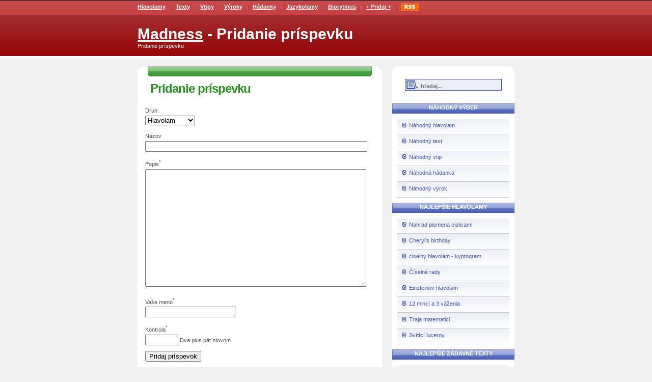

--- FILE ---
content_type: text/html; charset=cp1250
request_url: https://www.madness.sk/pridaj.php?type=hlavolam
body_size: 4541
content:
<!DOCTYPE html PUBLIC "-//W3C//DTD XHTML 1.0 Strict//EN" "http://www.w3.org/TR/xhtml1/DTD/xhtml1-strict.dtd">
<html xmlns="http://www.w3.org/1999/xhtml">
<head>
<meta http-equiv="Content-Type" content="text/html; charset=windows-1250" />
<meta name="description" content="Hlavolamy, humor, vtipné texty, vtipy, hádanky, hry a iné veci na zamyslenie." />
<meta name="keywords" content="hlavolam, hádanka, zábava, vtip, humor, jazykolam, horoskop" />
<meta name="author"  content="Andrej Probst" />
<meta name="copyright" content="Copyright (c) Andrej Probst" />
<meta name="google-site-verification" content="diD-EP41EkAYm03dt2Vp0zkmr-e1pCc1yy3qL9R8S3M" />
<meta name="viewport" content="width=device-width, initial-scale=1" />
<title>Pridanie príspevku - Madness</title>
<link rel="stylesheet" type="text/css" href="/global.css" />
<link rel="stylesheet" type="text/css" href="/global-320.css" media="only screen and (max-width: 800px)" />
<script src="https://code.jquery.com/jquery-1.11.1.min.js"></script>



<script type="text/javascript">

  var _gaq = _gaq || [];
  _gaq.push(['_setAccount', 'UA-6226157-11']);
  _gaq.push(['_trackPageview']);

  (function() {
    var ga = document.createElement('script'); ga.type = 'text/javascript'; ga.async = true;
    ga.src = ('https:' == document.location.protocol ? 'https://ssl' : 'http://www') + '.google-analytics.com/ga.js';
    var s = document.getElementsByTagName('script')[0]; s.parentNode.insertBefore(ga, s);
  })();

</script>
</head>
<body>
<div id="menu">
  <ul>
    <li class="first"><a href="/hlavolamy.php">Hlavolamy</a></li>
    <li><a href="/zabavne-texty.php">Texty</a></li>
    <li><a href="/vtipy.php">Vtipy</a></li>
    <li><a href="/vyroky.php">Výroky</a></li>
    <li><a href="/hadanky.php">Hádanky</a></li>
    <li><a href="/jazykolamy-slovenske.php">Jazykolamy</a></li>
    <li><a href="/biorytmus.php">Biorytmus</a></li>
    <li><a href="/pridaj.php">+ Pridaj +</a></li>
    <li><a href="/rss.php"><img src="/images/rss.png" width="36" height="14" alt="RSS - Madness" style="border:0;" /></a></li>
  </ul>
</div>
<div id="header">
  <h1><a href="/">Madness</a> - Pridanie príspevku</h1>
  <div class="navbar">Pridanie príspevku</div>
</div>
<div id="content">
	<div id="posts">
	  <div class="underline_text_inside">
<div class="post"><h2 class="title">Pridanie príspevku</h2>
<div class="story"><form method="post" action="/pridaj-do.php">
<p>
  <label for="type">Druh:</label><br />
  <select name="type" id="type">
  <option value="vtip">Vtip</option>
  <option value="hlavolam" selected="selected">Hlavolam</option>
  <option value="hadanka">Hádanka</option>
  <option value="vyrok">Výrok</option>
  <option value="text">Zábavný text</option>
  </select>
</p>
<p>
  <label for="title">Názov</label><br />
  <input type="text" name="title" id="title" style="width:95%;" />
</p>
<p>
  <label for="bodytext">Popis</label><sup>*</sup><br />
  <textarea name="bodytext" id="bodytext" style="width:95%;" cols="30" rows="15"></textarea>
</p>
<p>
  <label for="name">Vaše meno</label><sup>*</sup><br />
  <input type="text" name="name" id="name" value="" />
</p>
<p>
  <label for="kontrola">Kontrola</label><sup>*</sup><br />
  <input type="text" name="kontrola" id="kontrola" value="" size="6" /> Dva plus päť slovom
</p>
<p>
  <input type="submit" value="Pridaj príspevok" />
</p>
</form>

<h3>Pravidlá pri vkladaní príspevkov do portálu Madness:</h3>
<ul>
<li>Názov vypisujte len pre hlavolamy a zábavné texty.</li>
<li>Príspevok po vložení na zábavný portál Madness bude hneď aktívny.</li>
<li>Správca zábavného portálu Madness má právo neprijať, vyradiť alebo zrušiť príspevok bez udania dôvodu.</li>
<li>Popis príspevku môže obsahovať HTML kód.</li>
<li>Príspevku s popisom bez HTML kódu bude automaticky prevedený do HTML formátu.</li>
<li>Vaše meno bude zobrazené pri Vami vloženom príspevku.</li>
</ul>

</div>
</div>
  	  </div>
	</div>
	<div id="search">
		<form method="get" action="/vyhladavanie.php">
			<fieldset>
			<legend>Search</legend>
      			<input id="vyraz" type="text" name="vyraz" placeholder="hľadaj..." />
      			<input id="submit1" type="submit" name="submit1" value="Go" />
			</fieldset>
		</form>
	</div>
	<div id="links">
		<ul>
			<li>
			  <h2>Náhodný výber</h2>
      		<ul>
      			<li><a href="/rand.php?type=hlavolam">Náhodný hlavolam</a></li>
      			<li><a href="/rand.php?type=text">Náhodný text</a</li>
      			<li><a href="/rand.php?type=vtip">Náhodný vtip</a></li>
      			<li><a href="/rand.php?type=hadanka">Náhodná hádanka</a></li>
      			<li><a href="/rand.php?type=vyrok">Náhodný výrok</a></li>
      		</ul>
			  <h2>Najlepšie hlavolamy</h2><ul><li><a href="/hlavolam/4781/nahrad-pismena-cislicami.php">Nahrad pismena cislicami</a></li><li><a href="/hlavolam/4741/cheryl-s-birthday.php">Cheryl's birthday</a></li><li><a href="/hlavolam/4738/ciselny-hlavolam-kyptogram.php">ciselny hlavolam - kyptogram</a></li><li><a href="/hlavolam/3747/ciselne-rady.php">Číselné rady</a></li><li><a href="/hlavolam/177/einsteinov-hlavolam.php">Einsteinov hlavolam</a></li><li><a href="/hlavolam/26/12-minci-a-3-vazenia.php">12 mincí a 3 váženia</a></li><li><a href="/hlavolam/212/traja-matematici.php">Traja matematici</a></li><li><a href="/hlavolam/4252/svitici-lucerny.php">Svítící lucerny</a></li></ul><h2>Najlepšie zábavné texty</h2><ul><li><a href="/zabavnytext/4585/mala-velka-myslienka-pre-kazdeho.php">Malá veľká myšlienka, pre každého</a></li><li><a href="/zabavnytext/4371/financna-kriza.php">Finančná kríza</a></li><li><a href="/zabavnytext/4344/dalai-lama.php">Dalai Lama</a></li><li><a href="/zabavnytext/4090/naucil-som-sa.php">Naučil som sa...</a></li><li><a href="/zabavnytext/4067/prasknute-hlinene-nadoby.php">Prasknuté hlinené nádoby</a></li><li><a href="/zabavnytext/4063/paradox-nasich-cias.php">Paradox našich čias</a></li><li><a href="/zabavnytext/4027/skutocne-policajne-zapisy.php">Skutočné policajné zápisy</a></li><li><a href="/zabavnytext/403/dennik-motorkara.php">Denník motorkára</a></li></ul>
			</li>
		</ul>
		<ul>
			<li>
			  <h2>Najnovšie komentáre</h2><div class="msgright"><div class="msgrightmiddle"><a href="/hadanka/7152/">Hádanka č. 7152</a> Jana , prva veta<div style="padding-top:5px;font-style:italic;text-align:right;">evula888 | 19. september 2025</div></div><div class="msgrightmiddle"><a href="/hadanka/7152/">Hádanka č. 7152</a> <strong>9 bodov</strong> Jana. Lebo je to Janina mama.<div style="padding-top:5px;font-style:italic;text-align:right;">k | 22. jún 2025</div></div><div class="msgrightmiddle"><a href="/hadanka/4437/">Hádanka č. 4437</a> Železný koník má ľanový chvostik.Čo je to?<div style="padding-top:5px;font-style:italic;text-align:right;">Ján | 3. marec 2025</div></div><div class="msgrightmiddle"><a href="/hlavolam/4764/uloha-o-trpaslikoch.php">Úloha o trpaslíkoch</a> Alica biela čipaka, Bruno zelená čiapka, Cilka zelená čiapka, Denis biela čiapka<div style="padding-top:5px;font-style:italic;text-align:right;">Stanci | 17. december 2024</div></div><div class="msgrightmiddle"><a href="/hlavolam/4553/kolace-pre-babicku.php">Koláče pre babičku</a> Neviem čo donesie <div style="padding-top:5px;font-style:italic;text-align:right;">Jana | 22. júl 2024</div></div><div class="msgrightmiddle"><a href="/zabavnytext/4254/jazykolamy.php">jazykolamy</a> <strong>9 bodov</strong> Je to naozaj super <div style="padding-top:5px;font-style:italic;text-align:right;">Laura  | 9. február 2024</div></div><div class="msgrightmiddle"><a href="/hadanka/4413/">Hádanka č. 4413</a> všetci tápete, je to predsa hrdza. A to túto hádanku viem už dobrých 50 rokov.
<div style="padding-top:5px;font-style:italic;text-align:right;">palec | 4. november 2023</div></div><div class="msgrightmiddle"><a href="/vtip/1821/">Vtip č. 1821</a> HahahHahaha <div style="padding-top:5px;font-style:italic;text-align:right;">Fdjebzjwiwosuehebwskozpidcsnskzkzk | 29. august 2023</div></div><div class="msgrightmiddle"><a href="/hlavolam/177/einsteinov-hlavolam.php">Einsteinov hlavolam</a> Mne višiel Nemec. Robil som to asi jednu hodinu.&#129315;
<div style="padding-top:5px;font-style:italic;text-align:right;">Michal Bajus | 16. júl 2023</div></div><div class="msgrightmiddle"><a href="/hadanka/4478/">Hádanka č. 4478</a> Správna odpoveď: popol<div style="padding-top:5px;font-style:italic;text-align:right;">Admin  | 26. november 2022</div></div><div class="msgrightmiddle"><a href="/hadanka/4413/">Hádanka č. 4413</a> <strong>9 bodov</strong> Kľúč&#128526;

 <div style="padding-top:5px;font-style:italic;text-align:right;">Sendy | 26. november 2022</div></div><div class="msgrightmiddle"><a href="/hadanka/4413/">Hádanka č. 4413</a> <strong>9 bodov</strong> Bluesuper/blue <div style="padding-top:5px;font-style:italic;text-align:right;">Sendy | 26. november 2022</div></div></div>		</li>
		</ul>
	</div>
	<div style="clear: both;">&nbsp;</div>
</div>
<div id="footer">
	<p id="legal">
<strong>Copyright © 2001 - 2026 <a href="http://www.webmasters.sk">WEBMASTER</a>. All rights reserved. Designed by <a href="http://www.freecsstemplates.org/">Free CSS Templates</a></strong><br />
Partneri: <a href="http://kucharka.madness.sk">Kuchárka</a>,
<a href="http://citanie.madness.sk">Čítanie</a>,
<a href="http://diplomovka.sme.sk">Diplomovka</a>,
<a href="http://www.i-psychologia.sk">Psychológia</a>,
<a href="http://www.calendar.sk">Kalendár</a>,
<a href="http://tools.webmasters.sk">Tools</a>,
<a href="http://www.skratky.sk/">Skratky</a>,
<a href="http://www.antikvariat-sova.sk">Antikvariát Sova</a>,
<a href="http://www.mracik.sk">Spravodajstvo Mráčik</a>,
<a href="http://rss.mracik.sk">RSS katalóg</a>,
<a href="http://twitter.mracik.sk">Twitter katalóg</a>,
<a href="http://instagram.mracik.sk">Instagram na SK i CZ</a>,
<a href="http://monitoring.mracik.sk">Monitoring</a>,
<a href="http://www.nakupne-centrum.sk">Nákupné centrum</a>,
<a href="http://www.sportove-centrum.sk">Športové centrum</a>,
<a href="http://www.centrum-krasy.sk">Krása a zdravie</a>,
<a href="http://www.ebankomaty.sk/">Bankomaty na Slovensku</a>,
<a href="http://www.ebankomaty.cz/">Bankomaty v České republice</a>,
<a href="http://www.tvojlekar.sk" title="Pochváľ svojho lekára alebo si nájdi nového">Tvoj Lekár</a>,
<a href="http://praca.tvojlekar.sk">Ponuky práce v zdravotníctve</a>,
<a href="http://poradna.tvojlekar.sk">Zdravotná poradňa</a>,
<a href="http://www.tvuj-lekar.cz">Tvůj lékař</a>,
<a href="http://www.brennholz.sk/">Palivové drevo</a>,
<a href="http://www.vyberskolu.sk">Vyber školu</a>,
<a href="http://www.ktohybeslovenskom.sk">Kto hýbe Slovenskom</a>,
<a href="http://www.kdohybeceskem.cz">Kdo hýbe Českem</a>,
<a href="http://www.tvojnotar.sk">Tvoj Notár</a>,
<a href="http://www.tvuj-notar.cz">Tvůj notář</a>,
<a href="http://sudoku.madness.sk">Sudoku for Kids</a>,
<a href="http://road.madness.sk">Road for Kids</a>,
<a href="http://pair.madness.sk">Pair for Kids</a>,
<a href="http://hanoi.madness.sk">Hanoi for Kids</a>,
<a href="http://15.madness.sk">15 for Kids</a>,
<a href="http://grid.madness.sk">Grid for Kids</a>,
<a href="http://colours.madness.sk">Colours for Kids</a>,
<a href="http://pexeso.madness.sk">Pexeso</a>,
<a href="http://logic.madness.sk">Logic</a>,
<a href="http://einstein.madness.sk">Einstein</a>,
<a href="http://snake.madness.sk">Snake</a>,
<a href="http://3wheels.madness.sk">3 Wheels</a>,
<a href="http://find8.madness.sk">Find 8</a>
</p>
</div>
<div id="leftSci" style="position: absolute; z-index: 10; top: 10px; left: -160px; width: 160px; height: 600px; overflow: hidden">
<script type="text/javascript"><!--
google_ad_client = "pub-1070424829981267";
google_ad_width = 160;
google_ad_height = 600;
google_ad_format = "160x600_as";
google_ad_type = "text_image";
google_ad_channel = "";
google_color_border = "FFFFFF";
google_color_bg = "FFFFFF";
google_color_link = "2A9022";
google_color_text = "000000";
google_color_url = "3F55B1";
google_ui_features = "rc:10";
//-->
</script>
<script type="text/javascript"
  src="https://pagead2.googlesyndication.com/pagead/show_ads.js">
</script>
</div>

<div id="rightSci" style="position: absolute; z-index: 10; top: 10px; right: 0px; width: 160px; height: 600px; overflow: hidden">
<script type="text/javascript"><!--
google_ad_client = "pub-1070424829981267";
google_ad_width = 160;
google_ad_height = 600;
google_ad_format = "160x600_as";
google_ad_type = "text_image";
google_ad_channel = "";
google_color_border = "FFFFFF";
google_color_bg = "FFFFFF";
google_color_link = "2A9022";
google_color_text = "000000";
google_color_url = "3F55B1";
google_ui_features = "rc:10";
//-->
</script>
<script type="text/javascript"
  src="https://pagead2.googlesyndication.com/pagead/show_ads.js">
</script>

</div>

<script type="text/javascript">
<!--
	var sirkaStranky = 740;
	var sirkaBanneru = 160;
	var vyskaBanneru = 600;

	function getSciPosition() {
		var ww = jQuery(window).width();
		var res = ww > sirkaStranky ? Math.round((ww - sirkaStranky) / 2) - (sirkaBanneru+10) : -(sirkaBanneru+10);
		return res;
	};

	jQuery(document).ready(function() {
		jQuery(window).resize(function() {
			jQuery('#leftSci').css('left', getSciPosition() + 'px');
			jQuery('#rightSci').css('right', getSciPosition() + 'px');
		});

		jQuery(window).scroll(function() {
			jQuery('#leftSci').css('top', ((jQuery(window).scrollTop()) + 10) + 'px');
			jQuery('#rightSci').css('top', ((jQuery(window).scrollTop()) + 10) + 'px');
		});

		jQuery('#leftSci').css('left', getSciPosition() + 'px');
		jQuery('#rightSci').css('right', getSciPosition() + 'px');
	});
//-->
</script>
</body>
</html>

--- FILE ---
content_type: text/html; charset=utf-8
request_url: https://www.google.com/recaptcha/api2/aframe
body_size: 263
content:
<!DOCTYPE HTML><html><head><meta http-equiv="content-type" content="text/html; charset=UTF-8"></head><body><script nonce="8K6c2shuKV_9WUpix_bPag">/** Anti-fraud and anti-abuse applications only. See google.com/recaptcha */ try{var clients={'sodar':'https://pagead2.googlesyndication.com/pagead/sodar?'};window.addEventListener("message",function(a){try{if(a.source===window.parent){var b=JSON.parse(a.data);var c=clients[b['id']];if(c){var d=document.createElement('img');d.src=c+b['params']+'&rc='+(localStorage.getItem("rc::a")?sessionStorage.getItem("rc::b"):"");window.document.body.appendChild(d);sessionStorage.setItem("rc::e",parseInt(sessionStorage.getItem("rc::e")||0)+1);localStorage.setItem("rc::h",'1769269186666');}}}catch(b){}});window.parent.postMessage("_grecaptcha_ready", "*");}catch(b){}</script></body></html>

--- FILE ---
content_type: text/css
request_url: https://www.madness.sk/global-320.css
body_size: 107
content:
#leftSci, #rightSci, .navbar {
display:none;
}

#menu {
width: 100%;
}

#header {
width: 100%;
padding: 0;
clear:both;
}

#header H1 {
font-size:20px;
padding-left:10px;
}

#content {
width: 100%;
}
#posts {
float: none;
width: 100%;
}
#search {
float: none;
width: 100%;
padding: 25px 0 25px 0;
}
#links {
float: none;
width: 100%;
}
#footer {
width: 100%;
padding: 0;
}

#posts .meta {
height: 28px;
}
#posts .date {
float: none;
}
#posts .file {
float: none;
}

